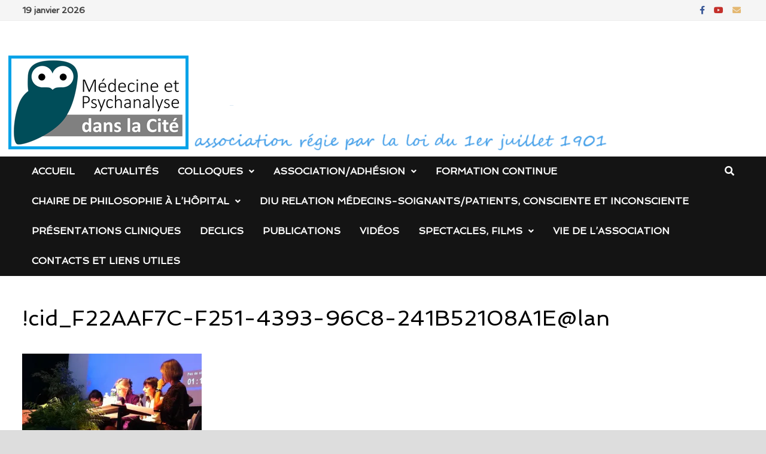

--- FILE ---
content_type: text/html; charset=UTF-8
request_url: https://www.medecine-psychanalyse-clermont-ferrand.fr/cid_f22aaf7c-f251-4393-96c8-241b52108a1elan/
body_size: 11828
content:
<!doctype html>
<html dir="ltr" lang="fr-FR">
<head>
	<meta charset="UTF-8">
	<meta name="viewport" content="width=device-width, initial-scale=1">
	<link rel="profile" href="https://gmpg.org/xfn/11">

	<title>!cid_F22AAF7C-F251-4393-96C8-241B52108A1E@lan | Association &quot;Médecine et Psychanalyse dans la Cité&quot;</title>

		<!-- All in One SEO 4.9.3 - aioseo.com -->
	<meta name="robots" content="max-image-preview:large" />
	<meta name="author" content="Médecine et Psychanalyse"/>
	<link rel="canonical" href="https://www.medecine-psychanalyse-clermont-ferrand.fr/cid_f22aaf7c-f251-4393-96c8-241b52108a1elan/" />
	<meta name="generator" content="All in One SEO (AIOSEO) 4.9.3" />
		<script type="application/ld+json" class="aioseo-schema">
			{"@context":"https:\/\/schema.org","@graph":[{"@type":"BreadcrumbList","@id":"https:\/\/www.medecine-psychanalyse-clermont-ferrand.fr\/cid_f22aaf7c-f251-4393-96c8-241b52108a1elan\/#breadcrumblist","itemListElement":[{"@type":"ListItem","@id":"https:\/\/www.medecine-psychanalyse-clermont-ferrand.fr#listItem","position":1,"name":"Home","item":"https:\/\/www.medecine-psychanalyse-clermont-ferrand.fr","nextItem":{"@type":"ListItem","@id":"https:\/\/www.medecine-psychanalyse-clermont-ferrand.fr\/cid_f22aaf7c-f251-4393-96c8-241b52108a1elan\/#listItem","name":"!cid_F22AAF7C-F251-4393-96C8-241B52108A1E@lan"}},{"@type":"ListItem","@id":"https:\/\/www.medecine-psychanalyse-clermont-ferrand.fr\/cid_f22aaf7c-f251-4393-96c8-241b52108a1elan\/#listItem","position":2,"name":"!cid_F22AAF7C-F251-4393-96C8-241B52108A1E@lan","previousItem":{"@type":"ListItem","@id":"https:\/\/www.medecine-psychanalyse-clermont-ferrand.fr#listItem","name":"Home"}}]},{"@type":"ItemPage","@id":"https:\/\/www.medecine-psychanalyse-clermont-ferrand.fr\/cid_f22aaf7c-f251-4393-96c8-241b52108a1elan\/#itempage","url":"https:\/\/www.medecine-psychanalyse-clermont-ferrand.fr\/cid_f22aaf7c-f251-4393-96c8-241b52108a1elan\/","name":"!cid_F22AAF7C-F251-4393-96C8-241B52108A1E@lan | Association \"M\u00e9decine et Psychanalyse dans la Cit\u00e9\"","inLanguage":"fr-FR","isPartOf":{"@id":"https:\/\/www.medecine-psychanalyse-clermont-ferrand.fr\/#website"},"breadcrumb":{"@id":"https:\/\/www.medecine-psychanalyse-clermont-ferrand.fr\/cid_f22aaf7c-f251-4393-96c8-241b52108a1elan\/#breadcrumblist"},"author":{"@id":"https:\/\/www.medecine-psychanalyse-clermont-ferrand.fr\/author\/medadmin\/#author"},"creator":{"@id":"https:\/\/www.medecine-psychanalyse-clermont-ferrand.fr\/author\/medadmin\/#author"},"datePublished":"2013-07-03T18:44:59+02:00","dateModified":"2013-07-03T18:44:59+02:00"},{"@type":"Organization","@id":"https:\/\/www.medecine-psychanalyse-clermont-ferrand.fr\/#organization","name":"Association \"M\u00e9decine et Psychanalyse dans la Cit\u00e9\"","description":"Association r\u00e9gie pas la loi du 1er Juillet 1901","url":"https:\/\/www.medecine-psychanalyse-clermont-ferrand.fr\/","logo":{"@type":"ImageObject","url":"https:\/\/i0.wp.com\/www.medecine-psychanalyse-clermont-ferrand.fr\/wp-content\/uploads\/2013\/06\/LogoMEP-340.png?fit=340%2C481&ssl=1","@id":"https:\/\/www.medecine-psychanalyse-clermont-ferrand.fr\/cid_f22aaf7c-f251-4393-96c8-241b52108a1elan\/#organizationLogo","width":340,"height":481,"caption":"Logo M\u00e9decine et Psychanalyse"},"image":{"@id":"https:\/\/www.medecine-psychanalyse-clermont-ferrand.fr\/cid_f22aaf7c-f251-4393-96c8-241b52108a1elan\/#organizationLogo"}},{"@type":"Person","@id":"https:\/\/www.medecine-psychanalyse-clermont-ferrand.fr\/author\/medadmin\/#author","url":"https:\/\/www.medecine-psychanalyse-clermont-ferrand.fr\/author\/medadmin\/","name":"M\u00e9decine et Psychanalyse","image":{"@type":"ImageObject","@id":"https:\/\/www.medecine-psychanalyse-clermont-ferrand.fr\/cid_f22aaf7c-f251-4393-96c8-241b52108a1elan\/#authorImage","url":"https:\/\/secure.gravatar.com\/avatar\/87597325d052e6b5c5bf5e59972091da6453964b5fd19c69e632164bca0045a4?s=96&d=mm&r=g","width":96,"height":96,"caption":"M\u00e9decine et Psychanalyse"}},{"@type":"WebSite","@id":"https:\/\/www.medecine-psychanalyse-clermont-ferrand.fr\/#website","url":"https:\/\/www.medecine-psychanalyse-clermont-ferrand.fr\/","name":"Association \"M\u00e9decine et Psychanalyse dans la Cit\u00e9\"","description":"Association r\u00e9gie pas la loi du 1er Juillet 1901","inLanguage":"fr-FR","publisher":{"@id":"https:\/\/www.medecine-psychanalyse-clermont-ferrand.fr\/#organization"}}]}
		</script>
		<!-- All in One SEO -->

<link rel='dns-prefetch' href='//secure.gravatar.com' />
<link rel='dns-prefetch' href='//stats.wp.com' />
<link rel='dns-prefetch' href='//fonts.googleapis.com' />
<link rel='dns-prefetch' href='//v0.wordpress.com' />
<link rel='preconnect' href='//i0.wp.com' />
<link rel='preconnect' href='//c0.wp.com' />
<link rel="alternate" type="application/rss+xml" title="Association &quot;Médecine et Psychanalyse dans la Cité&quot; &raquo; Flux" href="https://www.medecine-psychanalyse-clermont-ferrand.fr/feed/" />
<link rel="alternate" type="application/rss+xml" title="Association &quot;Médecine et Psychanalyse dans la Cité&quot; &raquo; Flux des commentaires" href="https://www.medecine-psychanalyse-clermont-ferrand.fr/comments/feed/" />
<link rel="alternate" type="application/rss+xml" title="Association &quot;Médecine et Psychanalyse dans la Cité&quot; &raquo; !cid_F22AAF7C-F251-4393-96C8-241B52108A1E@lan Flux des commentaires" href="https://www.medecine-psychanalyse-clermont-ferrand.fr/feed/?attachment_id=298" />
<link rel="alternate" title="oEmbed (JSON)" type="application/json+oembed" href="https://www.medecine-psychanalyse-clermont-ferrand.fr/wp-json/oembed/1.0/embed?url=https%3A%2F%2Fwww.medecine-psychanalyse-clermont-ferrand.fr%2Fcid_f22aaf7c-f251-4393-96c8-241b52108a1elan%2F" />
<link rel="alternate" title="oEmbed (XML)" type="text/xml+oembed" href="https://www.medecine-psychanalyse-clermont-ferrand.fr/wp-json/oembed/1.0/embed?url=https%3A%2F%2Fwww.medecine-psychanalyse-clermont-ferrand.fr%2Fcid_f22aaf7c-f251-4393-96c8-241b52108a1elan%2F&#038;format=xml" />
<style id='wp-img-auto-sizes-contain-inline-css' type='text/css'>
img:is([sizes=auto i],[sizes^="auto," i]){contain-intrinsic-size:3000px 1500px}
/*# sourceURL=wp-img-auto-sizes-contain-inline-css */
</style>
<style id='wp-emoji-styles-inline-css' type='text/css'>

	img.wp-smiley, img.emoji {
		display: inline !important;
		border: none !important;
		box-shadow: none !important;
		height: 1em !important;
		width: 1em !important;
		margin: 0 0.07em !important;
		vertical-align: -0.1em !important;
		background: none !important;
		padding: 0 !important;
	}
/*# sourceURL=wp-emoji-styles-inline-css */
</style>
<style id='wp-block-library-inline-css' type='text/css'>
:root{--wp-block-synced-color:#7a00df;--wp-block-synced-color--rgb:122,0,223;--wp-bound-block-color:var(--wp-block-synced-color);--wp-editor-canvas-background:#ddd;--wp-admin-theme-color:#007cba;--wp-admin-theme-color--rgb:0,124,186;--wp-admin-theme-color-darker-10:#006ba1;--wp-admin-theme-color-darker-10--rgb:0,107,160.5;--wp-admin-theme-color-darker-20:#005a87;--wp-admin-theme-color-darker-20--rgb:0,90,135;--wp-admin-border-width-focus:2px}@media (min-resolution:192dpi){:root{--wp-admin-border-width-focus:1.5px}}.wp-element-button{cursor:pointer}:root .has-very-light-gray-background-color{background-color:#eee}:root .has-very-dark-gray-background-color{background-color:#313131}:root .has-very-light-gray-color{color:#eee}:root .has-very-dark-gray-color{color:#313131}:root .has-vivid-green-cyan-to-vivid-cyan-blue-gradient-background{background:linear-gradient(135deg,#00d084,#0693e3)}:root .has-purple-crush-gradient-background{background:linear-gradient(135deg,#34e2e4,#4721fb 50%,#ab1dfe)}:root .has-hazy-dawn-gradient-background{background:linear-gradient(135deg,#faaca8,#dad0ec)}:root .has-subdued-olive-gradient-background{background:linear-gradient(135deg,#fafae1,#67a671)}:root .has-atomic-cream-gradient-background{background:linear-gradient(135deg,#fdd79a,#004a59)}:root .has-nightshade-gradient-background{background:linear-gradient(135deg,#330968,#31cdcf)}:root .has-midnight-gradient-background{background:linear-gradient(135deg,#020381,#2874fc)}:root{--wp--preset--font-size--normal:16px;--wp--preset--font-size--huge:42px}.has-regular-font-size{font-size:1em}.has-larger-font-size{font-size:2.625em}.has-normal-font-size{font-size:var(--wp--preset--font-size--normal)}.has-huge-font-size{font-size:var(--wp--preset--font-size--huge)}:root .has-text-align-center{text-align:center}:root .has-text-align-left{text-align:left}:root .has-text-align-right{text-align:right}.has-fit-text{white-space:nowrap!important}#end-resizable-editor-section{display:none}.aligncenter{clear:both}.items-justified-left{justify-content:flex-start}.items-justified-center{justify-content:center}.items-justified-right{justify-content:flex-end}.items-justified-space-between{justify-content:space-between}.screen-reader-text{word-wrap:normal!important;border:0;clip-path:inset(50%);height:1px;margin:-1px;overflow:hidden;padding:0;position:absolute;width:1px}.screen-reader-text:focus{background-color:#ddd;clip-path:none;color:#444;display:block;font-size:1em;height:auto;left:5px;line-height:normal;padding:15px 23px 14px;text-decoration:none;top:5px;width:auto;z-index:100000}html :where(.has-border-color){border-style:solid}html :where([style*=border-top-color]){border-top-style:solid}html :where([style*=border-right-color]){border-right-style:solid}html :where([style*=border-bottom-color]){border-bottom-style:solid}html :where([style*=border-left-color]){border-left-style:solid}html :where([style*=border-width]){border-style:solid}html :where([style*=border-top-width]){border-top-style:solid}html :where([style*=border-right-width]){border-right-style:solid}html :where([style*=border-bottom-width]){border-bottom-style:solid}html :where([style*=border-left-width]){border-left-style:solid}html :where(img[class*=wp-image-]){height:auto;max-width:100%}:where(figure){margin:0 0 1em}html :where(.is-position-sticky){--wp-admin--admin-bar--position-offset:var(--wp-admin--admin-bar--height,0px)}@media screen and (max-width:600px){html :where(.is-position-sticky){--wp-admin--admin-bar--position-offset:0px}}

/*# sourceURL=wp-block-library-inline-css */
</style><style id='global-styles-inline-css' type='text/css'>
:root{--wp--preset--aspect-ratio--square: 1;--wp--preset--aspect-ratio--4-3: 4/3;--wp--preset--aspect-ratio--3-4: 3/4;--wp--preset--aspect-ratio--3-2: 3/2;--wp--preset--aspect-ratio--2-3: 2/3;--wp--preset--aspect-ratio--16-9: 16/9;--wp--preset--aspect-ratio--9-16: 9/16;--wp--preset--color--black: #000000;--wp--preset--color--cyan-bluish-gray: #abb8c3;--wp--preset--color--white: #ffffff;--wp--preset--color--pale-pink: #f78da7;--wp--preset--color--vivid-red: #cf2e2e;--wp--preset--color--luminous-vivid-orange: #ff6900;--wp--preset--color--luminous-vivid-amber: #fcb900;--wp--preset--color--light-green-cyan: #7bdcb5;--wp--preset--color--vivid-green-cyan: #00d084;--wp--preset--color--pale-cyan-blue: #8ed1fc;--wp--preset--color--vivid-cyan-blue: #0693e3;--wp--preset--color--vivid-purple: #9b51e0;--wp--preset--gradient--vivid-cyan-blue-to-vivid-purple: linear-gradient(135deg,rgb(6,147,227) 0%,rgb(155,81,224) 100%);--wp--preset--gradient--light-green-cyan-to-vivid-green-cyan: linear-gradient(135deg,rgb(122,220,180) 0%,rgb(0,208,130) 100%);--wp--preset--gradient--luminous-vivid-amber-to-luminous-vivid-orange: linear-gradient(135deg,rgb(252,185,0) 0%,rgb(255,105,0) 100%);--wp--preset--gradient--luminous-vivid-orange-to-vivid-red: linear-gradient(135deg,rgb(255,105,0) 0%,rgb(207,46,46) 100%);--wp--preset--gradient--very-light-gray-to-cyan-bluish-gray: linear-gradient(135deg,rgb(238,238,238) 0%,rgb(169,184,195) 100%);--wp--preset--gradient--cool-to-warm-spectrum: linear-gradient(135deg,rgb(74,234,220) 0%,rgb(151,120,209) 20%,rgb(207,42,186) 40%,rgb(238,44,130) 60%,rgb(251,105,98) 80%,rgb(254,248,76) 100%);--wp--preset--gradient--blush-light-purple: linear-gradient(135deg,rgb(255,206,236) 0%,rgb(152,150,240) 100%);--wp--preset--gradient--blush-bordeaux: linear-gradient(135deg,rgb(254,205,165) 0%,rgb(254,45,45) 50%,rgb(107,0,62) 100%);--wp--preset--gradient--luminous-dusk: linear-gradient(135deg,rgb(255,203,112) 0%,rgb(199,81,192) 50%,rgb(65,88,208) 100%);--wp--preset--gradient--pale-ocean: linear-gradient(135deg,rgb(255,245,203) 0%,rgb(182,227,212) 50%,rgb(51,167,181) 100%);--wp--preset--gradient--electric-grass: linear-gradient(135deg,rgb(202,248,128) 0%,rgb(113,206,126) 100%);--wp--preset--gradient--midnight: linear-gradient(135deg,rgb(2,3,129) 0%,rgb(40,116,252) 100%);--wp--preset--font-size--small: 13px;--wp--preset--font-size--medium: 20px;--wp--preset--font-size--large: 36px;--wp--preset--font-size--x-large: 42px;--wp--preset--spacing--20: 0.44rem;--wp--preset--spacing--30: 0.67rem;--wp--preset--spacing--40: 1rem;--wp--preset--spacing--50: 1.5rem;--wp--preset--spacing--60: 2.25rem;--wp--preset--spacing--70: 3.38rem;--wp--preset--spacing--80: 5.06rem;--wp--preset--shadow--natural: 6px 6px 9px rgba(0, 0, 0, 0.2);--wp--preset--shadow--deep: 12px 12px 50px rgba(0, 0, 0, 0.4);--wp--preset--shadow--sharp: 6px 6px 0px rgba(0, 0, 0, 0.2);--wp--preset--shadow--outlined: 6px 6px 0px -3px rgb(255, 255, 255), 6px 6px rgb(0, 0, 0);--wp--preset--shadow--crisp: 6px 6px 0px rgb(0, 0, 0);}:where(.is-layout-flex){gap: 0.5em;}:where(.is-layout-grid){gap: 0.5em;}body .is-layout-flex{display: flex;}.is-layout-flex{flex-wrap: wrap;align-items: center;}.is-layout-flex > :is(*, div){margin: 0;}body .is-layout-grid{display: grid;}.is-layout-grid > :is(*, div){margin: 0;}:where(.wp-block-columns.is-layout-flex){gap: 2em;}:where(.wp-block-columns.is-layout-grid){gap: 2em;}:where(.wp-block-post-template.is-layout-flex){gap: 1.25em;}:where(.wp-block-post-template.is-layout-grid){gap: 1.25em;}.has-black-color{color: var(--wp--preset--color--black) !important;}.has-cyan-bluish-gray-color{color: var(--wp--preset--color--cyan-bluish-gray) !important;}.has-white-color{color: var(--wp--preset--color--white) !important;}.has-pale-pink-color{color: var(--wp--preset--color--pale-pink) !important;}.has-vivid-red-color{color: var(--wp--preset--color--vivid-red) !important;}.has-luminous-vivid-orange-color{color: var(--wp--preset--color--luminous-vivid-orange) !important;}.has-luminous-vivid-amber-color{color: var(--wp--preset--color--luminous-vivid-amber) !important;}.has-light-green-cyan-color{color: var(--wp--preset--color--light-green-cyan) !important;}.has-vivid-green-cyan-color{color: var(--wp--preset--color--vivid-green-cyan) !important;}.has-pale-cyan-blue-color{color: var(--wp--preset--color--pale-cyan-blue) !important;}.has-vivid-cyan-blue-color{color: var(--wp--preset--color--vivid-cyan-blue) !important;}.has-vivid-purple-color{color: var(--wp--preset--color--vivid-purple) !important;}.has-black-background-color{background-color: var(--wp--preset--color--black) !important;}.has-cyan-bluish-gray-background-color{background-color: var(--wp--preset--color--cyan-bluish-gray) !important;}.has-white-background-color{background-color: var(--wp--preset--color--white) !important;}.has-pale-pink-background-color{background-color: var(--wp--preset--color--pale-pink) !important;}.has-vivid-red-background-color{background-color: var(--wp--preset--color--vivid-red) !important;}.has-luminous-vivid-orange-background-color{background-color: var(--wp--preset--color--luminous-vivid-orange) !important;}.has-luminous-vivid-amber-background-color{background-color: var(--wp--preset--color--luminous-vivid-amber) !important;}.has-light-green-cyan-background-color{background-color: var(--wp--preset--color--light-green-cyan) !important;}.has-vivid-green-cyan-background-color{background-color: var(--wp--preset--color--vivid-green-cyan) !important;}.has-pale-cyan-blue-background-color{background-color: var(--wp--preset--color--pale-cyan-blue) !important;}.has-vivid-cyan-blue-background-color{background-color: var(--wp--preset--color--vivid-cyan-blue) !important;}.has-vivid-purple-background-color{background-color: var(--wp--preset--color--vivid-purple) !important;}.has-black-border-color{border-color: var(--wp--preset--color--black) !important;}.has-cyan-bluish-gray-border-color{border-color: var(--wp--preset--color--cyan-bluish-gray) !important;}.has-white-border-color{border-color: var(--wp--preset--color--white) !important;}.has-pale-pink-border-color{border-color: var(--wp--preset--color--pale-pink) !important;}.has-vivid-red-border-color{border-color: var(--wp--preset--color--vivid-red) !important;}.has-luminous-vivid-orange-border-color{border-color: var(--wp--preset--color--luminous-vivid-orange) !important;}.has-luminous-vivid-amber-border-color{border-color: var(--wp--preset--color--luminous-vivid-amber) !important;}.has-light-green-cyan-border-color{border-color: var(--wp--preset--color--light-green-cyan) !important;}.has-vivid-green-cyan-border-color{border-color: var(--wp--preset--color--vivid-green-cyan) !important;}.has-pale-cyan-blue-border-color{border-color: var(--wp--preset--color--pale-cyan-blue) !important;}.has-vivid-cyan-blue-border-color{border-color: var(--wp--preset--color--vivid-cyan-blue) !important;}.has-vivid-purple-border-color{border-color: var(--wp--preset--color--vivid-purple) !important;}.has-vivid-cyan-blue-to-vivid-purple-gradient-background{background: var(--wp--preset--gradient--vivid-cyan-blue-to-vivid-purple) !important;}.has-light-green-cyan-to-vivid-green-cyan-gradient-background{background: var(--wp--preset--gradient--light-green-cyan-to-vivid-green-cyan) !important;}.has-luminous-vivid-amber-to-luminous-vivid-orange-gradient-background{background: var(--wp--preset--gradient--luminous-vivid-amber-to-luminous-vivid-orange) !important;}.has-luminous-vivid-orange-to-vivid-red-gradient-background{background: var(--wp--preset--gradient--luminous-vivid-orange-to-vivid-red) !important;}.has-very-light-gray-to-cyan-bluish-gray-gradient-background{background: var(--wp--preset--gradient--very-light-gray-to-cyan-bluish-gray) !important;}.has-cool-to-warm-spectrum-gradient-background{background: var(--wp--preset--gradient--cool-to-warm-spectrum) !important;}.has-blush-light-purple-gradient-background{background: var(--wp--preset--gradient--blush-light-purple) !important;}.has-blush-bordeaux-gradient-background{background: var(--wp--preset--gradient--blush-bordeaux) !important;}.has-luminous-dusk-gradient-background{background: var(--wp--preset--gradient--luminous-dusk) !important;}.has-pale-ocean-gradient-background{background: var(--wp--preset--gradient--pale-ocean) !important;}.has-electric-grass-gradient-background{background: var(--wp--preset--gradient--electric-grass) !important;}.has-midnight-gradient-background{background: var(--wp--preset--gradient--midnight) !important;}.has-small-font-size{font-size: var(--wp--preset--font-size--small) !important;}.has-medium-font-size{font-size: var(--wp--preset--font-size--medium) !important;}.has-large-font-size{font-size: var(--wp--preset--font-size--large) !important;}.has-x-large-font-size{font-size: var(--wp--preset--font-size--x-large) !important;}
/*# sourceURL=global-styles-inline-css */
</style>

<style id='classic-theme-styles-inline-css' type='text/css'>
.wp-block-button__link{background-color:#32373c;border-radius:9999px;box-shadow:none;color:#fff;font-size:1.125em;padding:calc(.667em + 2px) calc(1.333em + 2px);text-decoration:none}.wp-block-file__button{background:#32373c;color:#fff}.wp-block-accordion-heading{margin:0}.wp-block-accordion-heading__toggle{background-color:inherit!important;color:inherit!important}.wp-block-accordion-heading__toggle:not(:focus-visible){outline:none}.wp-block-accordion-heading__toggle:focus,.wp-block-accordion-heading__toggle:hover{background-color:inherit!important;border:none;box-shadow:none;color:inherit;padding:var(--wp--preset--spacing--20,1em) 0;text-decoration:none}.wp-block-accordion-heading__toggle:focus-visible{outline:auto;outline-offset:0}
/*# sourceURL=https://www.medecine-psychanalyse-clermont-ferrand.fr/wp-content/plugins/gutenberg/build/styles/block-library/classic.css */
</style>
<link rel='stylesheet' id='envo-extra-css' href='https://www.medecine-psychanalyse-clermont-ferrand.fr/wp-content/plugins/envo-extra/css/style.css?ver=1.9.1' type='text/css' media='all' />
<link rel='stylesheet' id='font-awesome-css' href='https://www.medecine-psychanalyse-clermont-ferrand.fr/wp-content/themes/bam/assets/fonts/css/all.min.css?ver=5.15.4' type='text/css' media='all' />
<link rel='stylesheet' id='bam-style-css' href='https://www.medecine-psychanalyse-clermont-ferrand.fr/wp-content/themes/bam/style.css?ver=1.3.3' type='text/css' media='all' />
<link rel='stylesheet' id='bam-google-fonts-css' href='https://fonts.googleapis.com/css?family=Spinnaker%3A100%2C200%2C300%2C400%2C500%2C600%2C700%2C800%2C900%2C100i%2C200i%2C300i%2C400i%2C500i%2C600i%2C700i%2C800i%2C900i|Roboto+Condensed%3A100%2C200%2C300%2C400%2C500%2C600%2C700%2C800%2C900%2C100i%2C200i%2C300i%2C400i%2C500i%2C600i%2C700i%2C800i%2C900i%26subset%3Dlatin' type='text/css' media='all' />
<script type="text/javascript" src="https://c0.wp.com/c/6.9/wp-includes/js/jquery/jquery.min.js" id="jquery-core-js"></script>
<script type="text/javascript" src="https://c0.wp.com/c/6.9/wp-includes/js/jquery/jquery-migrate.min.js" id="jquery-migrate-js"></script>
<link rel="https://api.w.org/" href="https://www.medecine-psychanalyse-clermont-ferrand.fr/wp-json/" /><link rel="alternate" title="JSON" type="application/json" href="https://www.medecine-psychanalyse-clermont-ferrand.fr/wp-json/wp/v2/media/298" /><link rel="EditURI" type="application/rsd+xml" title="RSD" href="https://www.medecine-psychanalyse-clermont-ferrand.fr/xmlrpc.php?rsd" />
<meta name="generator" content="WordPress 6.9" />
<link rel='shortlink' href='https://www.medecine-psychanalyse-clermont-ferrand.fr/?p=298' />
	<style>img#wpstats{display:none}</style>
		<link rel="pingback" href="https://www.medecine-psychanalyse-clermont-ferrand.fr/xmlrpc.php">		<style type="text/css">
					.site-title,
			.site-description {
				position: absolute;
				clip: rect(1px, 1px, 1px, 1px);
				display: none;
			}
				</style>
		<link rel="icon" href="https://i0.wp.com/www.medecine-psychanalyse-clermont-ferrand.fr/wp-content/uploads/2023/09/chouette-seule-couleur.png?fit=32%2C32&#038;ssl=1" sizes="32x32" />
<link rel="icon" href="https://i0.wp.com/www.medecine-psychanalyse-clermont-ferrand.fr/wp-content/uploads/2023/09/chouette-seule-couleur.png?fit=192%2C192&#038;ssl=1" sizes="192x192" />
<link rel="apple-touch-icon" href="https://i0.wp.com/www.medecine-psychanalyse-clermont-ferrand.fr/wp-content/uploads/2023/09/chouette-seule-couleur.png?fit=180%2C180&#038;ssl=1" />
<meta name="msapplication-TileImage" content="https://i0.wp.com/www.medecine-psychanalyse-clermont-ferrand.fr/wp-content/uploads/2023/09/chouette-seule-couleur.png?fit=192%2C192&#038;ssl=1" />
<style id="kirki-inline-styles"></style>
		<style type="text/css" id="theme-custom-css">
			/* Color CSS */
                
                    blockquote {
                        border-left: 4px solid #0066ed;
                    }

                    button,
                    input[type="button"],
                    input[type="reset"],
                    input[type="submit"] {
                        background: #0066ed;
                    }

                    .wp-block-search .wp-block-search__button {
                        background: #0066ed;
                    }

                    .bam-readmore {
                        background: #0066ed;
                    }

                    .site-title a, .site-description {
                        color: #0066ed;
                    }

                    .site-header.default-style .main-navigation ul li a:hover {
                        color: #0066ed;
                    }

                    .site-header.default-style .main-navigation ul ul li a:hover {
                        background: #0066ed;
                    }

                    .site-header.default-style .main-navigation .current_page_item > a,
                    .site-header.default-style .main-navigation .current-menu-item > a,
                    .site-header.default-style .main-navigation .current_page_ancestor > a,
                    .site-header.default-style .main-navigation .current-menu-ancestor > a {
                        color: #0066ed;
                    }

                    .site-header.horizontal-style .main-navigation ul li a:hover {
                        color: #0066ed;
                    }

                    .site-header.horizontal-style .main-navigation ul ul li a:hover {
                        background: #0066ed;
                    }

                    .site-header.horizontal-style .main-navigation .current_page_item > a,
                    .site-header.horizontal-style .main-navigation .current-menu-item > a,
                    .site-header.horizontal-style .main-navigation .current_page_ancestor > a,
                    .site-header.horizontal-style .main-navigation .current-menu-ancestor > a {
                        color: #0066ed;
                    }

                    .posts-navigation .nav-previous a:hover,
                    .posts-navigation .nav-next a:hover {
                        color: #0066ed;
                    }

                    .post-navigation .nav-previous .post-title:hover,
                    .post-navigation .nav-next .post-title:hover {
                        color: #0066ed;
                    }

                    .pagination .page-numbers.current {
                        background: #0066ed;
                        border: 1px solid #0066ed;
                        color: #ffffff;
                    }
                      
                    .pagination a.page-numbers:hover {
                        background: #0066ed;
                        border: 1px solid #0066ed;
                    }

                    .widget a:hover,
                    .widget ul li a:hover {
                        color: #0066ed;
                    }

                    li.bm-tab.th-ui-state-active a {
                        border-bottom: 1px solid #0066ed;
                    }

                    .footer-widget-area .widget a:hover {
                        color: #0066ed;
                    }

                    .bms-title a:hover {
                        color: #0066ed;
                    }

                    .bam-entry .entry-title a:hover {
                        color: #0066ed;
                    }

                    .related-post-meta a:hover,
                    .entry-meta a:hover {
                        color: #0066ed;
                    }

                    .related-post-meta .byline a:hover,
                    .entry-meta .byline a:hover {
                        color: #0066ed;
                    }

                    .cat-links a {
                        color: #0066ed;
                    }

                    .tags-links a:hover {
                        background: #0066ed;
                    }

                    .related-post-title a:hover {
                        color: #0066ed;
                    }

                    .author-posts-link:hover {
                        color: #0066ed;
                    }

                    .comment-author a {
                        color: #0066ed;
                    }

                    .comment-metadata a:hover,
                    .comment-metadata a:focus,
                    .pingback .comment-edit-link:hover,
                    .pingback .comment-edit-link:focus {
                        color: #0066ed;
                    }

                    .comment-reply-link:hover,
                    .comment-reply-link:focus {
                        background: #0066ed;
                    }

                    .comment-notes a:hover,
                    .comment-awaiting-moderation a:hover,
                    .logged-in-as a:hover,
                    .form-allowed-tags a:hover {
                        color: #0066ed;
                    }

                    .required {
                        color: #0066ed;
                    }

                    .comment-reply-title small a:before {
                        color: #0066ed;
                    }

                    .wp-block-quote {
                        border-left: 4px solid #0066ed;
                    }

                    .wp-block-quote[style*="text-align:right"], .wp-block-quote[style*="text-align: right"] {
                        border-right: 4px solid #0066ed;
                    }

                    .site-info a:hover {
                        color: #0066ed;
                    }

                    #bam-tags a, .widget_tag_cloud .tagcloud a {
                        background: #0066ed;
                    }

                
                    .page-content a:hover,
                    .entry-content a:hover {
                        color: #00aeef;
                    }
                
                    button,
                    input[type="button"],
                    input[type="reset"],
                    input[type="submit"],
                    .wp-block-search .wp-block-search__button,
                    .bam-readmore {
                        color: #dddddd;
                    }
                
                    button:hover,
                    input[type="button"]:hover,
                    input[type="reset"]:hover,
                    input[type="submit"]:hover,
                    .wp-block-search .wp-block-search__button:hover,
                    .bam-readmore:hover {
                        background: #000000;
                    }
                
                    body.boxed-layout.custom-background,
                    body.boxed-layout {
                        background-color: #dddddd;
                    }
                
                    body.boxed-layout.custom-background.separate-containers,
                    body.boxed-layout.separate-containers {
                        background-color: #dddddd;
                    }
                
                    body.wide-layout.custom-background.separate-containers,
                    body.wide-layout.separate-containers {
                        background-color: #eeeeee;
                    }
                /* Top Bar CSS */
                        .bam-topbar-social.colored .bam-social-link i:hover {
                            color: #2135d1;
                        }
                    /* Typography CSS */body, button, input, select, optgroup, textarea{font-family:Spinnaker;}h1{font-family:Spinnaker;line-height:1.2;color:#2264d6;}h2{font-family:Spinnaker;font-size:28px;line-height:1.2;}h3{font-family:Spinnaker;font-size:24px;line-height:1.2;}h4{font-family:Spinnaker;font-size:22px;line-height:1.2;}		</style>

	</head>

<body class="attachment wp-singular attachment-template-default single single-attachment postid-298 attachmentid-298 attachment-jpeg wp-embed-responsive wp-theme-bam header-busnav  no-sidebar boxed-layout right-sidebar one-container">



<div id="page" class="site">
	<a class="skip-link screen-reader-text" href="#content">Passer au contenu</a>

	
<div id="topbar" class="bam-topbar clearfix">

    <div class="container">

                    <span class="bam-date">19 janvier 2026</span>
        
        
        
<div class="bam-topbar-social colored">

    
        
                    <span class="bam-social-icon">
                                    <a href="https://www.facebook.com/medecineetpsychanalysedanslacite/#" class="bam-social-link facebook" target="_blank" title="Facebook">
                        <i class="fab fa-facebook-f"></i>
                    </a>
                            </span>
                
    
        
                    <span class="bam-social-icon">
                                    <a href="https://www.youtube.com/channel/UCIypb-RFEZ7PZn8GbE7eNjQ" class="bam-social-link youtube" target="_blank" title="YouTube">
                        <i class="fab fa-youtube"></i>
                    </a>
                            </span>
                
    
        
                
    
        
                
    
        
                
    
        
                
    
        
                
    
        
                
    
        
                
    
        
                
    
        
                
    
        
                
    
        
                
    
        
                
    
        
                
    
        
                
    
        
                
    
        
                
    
        
                
    
        
                
    
        
                
    
        
                
    
        
                    <span class="bam-social-icon">
                                    <a href="mailto:medecineetpsychanalyse@gmail.com" class="bam-social-link email" target="_self" title="E-mail">
                        <i class="fas fa-envelope"></i>
                    </a>
                            </span>
                
    
</div><!-- .bam-social-media -->
    </div>

</div>
	


<header id="masthead" class="site-header default-style">

    
    

<div id="site-header-inner" class="clearfix container left-logo">

    <div class="site-branding">
    <div class="site-branding-inner">

        
        <div class="site-branding-text">
                            <p class="site-title"><a href="https://www.medecine-psychanalyse-clermont-ferrand.fr/" rel="home">Association &quot;Médecine et Psychanalyse dans la Cité&quot;</a></p>
                                <p class="site-description">Association régie pas la loi du 1er Juillet 1901</p>
                    </div><!-- .site-branding-text -->

    </div><!-- .site-branding-inner -->
</div><!-- .site-branding -->
        
</div><!-- #site-header-inner -->

<div class="th-header-image clearfix"><img src="https://www.medecine-psychanalyse-clermont-ferrand.fr/wp-content/uploads/2024/09/cropped-LogoAssoc6.png" height="171" width="1213" alt="" /></div>

<nav id="site-navigation" class="main-navigation">

    <div id="site-navigation-inner" class="container align-left show-search">
        
        <div class="menu-top-container"><ul id="primary-menu" class="menu"><li id="menu-item-149" class="menu-item menu-item-type-post_type menu-item-object-page menu-item-home menu-item-149"><a href="https://www.medecine-psychanalyse-clermont-ferrand.fr/">Accueil</a></li>
<li id="menu-item-175" class="menu-item menu-item-type-post_type menu-item-object-page current_page_parent menu-item-175"><a href="https://www.medecine-psychanalyse-clermont-ferrand.fr/actualites-recentes-medecine-psychanalyse/">Actualités</a></li>
<li id="menu-item-171" class="menu-item menu-item-type-post_type menu-item-object-page menu-item-has-children menu-item-171"><a href="https://www.medecine-psychanalyse-clermont-ferrand.fr/programme-colloque-medecine-psychanalyse-clermont-ferrand/">Colloques</a>
<ul class="sub-menu">
	<li id="menu-item-153" class="menu-item menu-item-type-post_type menu-item-object-page menu-item-153"><a href="https://www.medecine-psychanalyse-clermont-ferrand.fr/programme-colloque-medecine-psychanalyse-clermont-ferrand/">14è Colloque « Médecine et Psychanalyse dans la Cité »</a></li>
	<li id="menu-item-495" class="menu-item menu-item-type-post_type menu-item-object-page menu-item-495"><a href="https://www.medecine-psychanalyse-clermont-ferrand.fr/comite-scientifique/">Bibliographie et Comité scientifique du colloque</a></li>
	<li id="menu-item-152" class="menu-item menu-item-type-post_type menu-item-object-page menu-item-152"><a href="https://www.medecine-psychanalyse-clermont-ferrand.fr/inscriptions-colloque-medecine-psychanalyse/">Inscriptions</a></li>
	<li id="menu-item-157" class="menu-item menu-item-type-post_type menu-item-object-page menu-item-157"><a href="https://www.medecine-psychanalyse-clermont-ferrand.fr/affiche-prochain-colloque-medecine-psychanalyse/">Affiche</a></li>
	<li id="menu-item-151" class="menu-item menu-item-type-post_type menu-item-object-page menu-item-151"><a href="https://www.medecine-psychanalyse-clermont-ferrand.fr/informations-clermont-ferrand-colloques-medecine-psychanalyse/">Informations pratiques</a></li>
	<li id="menu-item-178" class="menu-item menu-item-type-post_type menu-item-object-page menu-item-178"><a href="https://www.medecine-psychanalyse-clermont-ferrand.fr/historique-colloques-medecine-psychanalyse/">Historique</a></li>
	<li id="menu-item-498" class="menu-item menu-item-type-post_type menu-item-object-page menu-item-498"><a href="https://www.medecine-psychanalyse-clermont-ferrand.fr/actes-des-colloques-precedents/">Actes des colloques précédents</a></li>
</ul>
</li>
<li id="menu-item-509" class="menu-item menu-item-type-post_type menu-item-object-page menu-item-has-children menu-item-509"><a href="https://www.medecine-psychanalyse-clermont-ferrand.fr/presentation/">Association/Adhésion</a>
<ul class="sub-menu">
	<li id="menu-item-510" class="menu-item menu-item-type-post_type menu-item-object-page menu-item-510"><a href="https://www.medecine-psychanalyse-clermont-ferrand.fr/presentation/">Présentation</a></li>
	<li id="menu-item-179" class="menu-item menu-item-type-post_type menu-item-object-page menu-item-179"><a href="https://www.medecine-psychanalyse-clermont-ferrand.fr/equipe/">L&rsquo;équipe</a></li>
	<li id="menu-item-545" class="menu-item menu-item-type-post_type menu-item-object-page menu-item-545"><a href="https://www.medecine-psychanalyse-clermont-ferrand.fr/adhesion/">Adhésion</a></li>
	<li id="menu-item-544" class="menu-item menu-item-type-post_type menu-item-object-page menu-item-544"><a href="https://www.medecine-psychanalyse-clermont-ferrand.fr/statuts/">Statuts</a></li>
	<li id="menu-item-543" class="menu-item menu-item-type-post_type menu-item-object-page menu-item-543"><a href="https://www.medecine-psychanalyse-clermont-ferrand.fr/acte-fondateur/">Acte fondateur</a></li>
</ul>
</li>
<li id="menu-item-3044" class="menu-item menu-item-type-post_type menu-item-object-page menu-item-3044"><a href="https://www.medecine-psychanalyse-clermont-ferrand.fr/formation-continue/">Formation continue</a></li>
<li id="menu-item-1806" class="menu-item menu-item-type-post_type menu-item-object-page menu-item-has-children menu-item-1806"><a href="https://www.medecine-psychanalyse-clermont-ferrand.fr/rencontres-psychanalytiques-clermont/">Chaire de Philosophie à l’Hôpital</a>
<ul class="sub-menu">
	<li id="menu-item-1815" class="menu-item menu-item-type-post_type menu-item-object-page menu-item-1815"><a href="https://www.medecine-psychanalyse-clermont-ferrand.fr/rencontres-psychanalytiques-clermont/presentation/">Présentation</a></li>
	<li id="menu-item-1814" class="menu-item menu-item-type-post_type menu-item-object-page menu-item-1814"><a href="https://www.medecine-psychanalyse-clermont-ferrand.fr/rencontres-psychanalytiques-clermont/textes/">Textes</a></li>
	<li id="menu-item-1813" class="menu-item menu-item-type-post_type menu-item-object-page menu-item-1813"><a href="https://www.medecine-psychanalyse-clermont-ferrand.fr/rencontres-psychanalytiques-clermont/reunions-et-actualites/">Réunions et actualités</a></li>
</ul>
</li>
<li id="menu-item-518" class="menu-item menu-item-type-post_type menu-item-object-page menu-item-518"><a href="https://www.medecine-psychanalyse-clermont-ferrand.fr/presentations-cliniques/">DIU Relation médecins-soignants/patients, consciente et inconsciente</a></li>
<li id="menu-item-1274" class="menu-item menu-item-type-post_type menu-item-object-page menu-item-1274"><a href="https://www.medecine-psychanalyse-clermont-ferrand.fr/presentations-cliniques-3/">Présentations cliniques</a></li>
<li id="menu-item-1805" class="menu-item menu-item-type-post_type menu-item-object-page menu-item-1805"><a href="https://www.medecine-psychanalyse-clermont-ferrand.fr/declics/">DECLICS</a></li>
<li id="menu-item-180" class="menu-item menu-item-type-post_type menu-item-object-page menu-item-180"><a href="https://www.medecine-psychanalyse-clermont-ferrand.fr/publications-medecine-psychanalyse/">Publications</a></li>
<li id="menu-item-534" class="menu-item menu-item-type-post_type menu-item-object-page menu-item-534"><a href="https://www.medecine-psychanalyse-clermont-ferrand.fr/videos/">Vidéos</a></li>
<li id="menu-item-535" class="menu-item menu-item-type-post_type menu-item-object-page menu-item-has-children menu-item-535"><a href="https://www.medecine-psychanalyse-clermont-ferrand.fr/videos/">Spectacles, films</a>
<ul class="sub-menu">
	<li id="menu-item-533" class="menu-item menu-item-type-post_type menu-item-object-page menu-item-533"><a href="https://www.medecine-psychanalyse-clermont-ferrand.fr/spectacles/">Spectacles</a></li>
	<li id="menu-item-532" class="menu-item menu-item-type-post_type menu-item-object-page menu-item-532"><a href="https://www.medecine-psychanalyse-clermont-ferrand.fr/cinema/">Films</a></li>
</ul>
</li>
<li id="menu-item-531" class="menu-item menu-item-type-post_type menu-item-object-page menu-item-531"><a href="https://www.medecine-psychanalyse-clermont-ferrand.fr/vie-de-lassociation/">Vie de l’association</a></li>
<li id="menu-item-176" class="menu-item menu-item-type-post_type menu-item-object-page menu-item-176"><a href="https://www.medecine-psychanalyse-clermont-ferrand.fr/contacts-association-medecine-psychanalyse/">Contacts et liens utiles</a></li>
</ul></div><div class="bam-search-button-icon">
    <i class="fas fa-search" aria-hidden="true"></i>
</div>
<div class="bam-search-box-container">
    <div class="bam-search-box">
        <form role="search" method="get" class="search-form" action="https://www.medecine-psychanalyse-clermont-ferrand.fr/">
				<label>
					<span class="screen-reader-text">Rechercher :</span>
					<input type="search" class="search-field" placeholder="Rechercher…" value="" name="s" />
				</label>
				<input type="submit" class="search-submit" value="Rechercher" />
			</form>    </div><!-- th-search-box -->
</div><!-- .th-search-box-container -->

        <button class="menu-toggle" aria-controls="primary-menu" aria-expanded="false" data-toggle-target=".mobile-navigation"><i class="fas fa-bars"></i>Menu</button>
        
    </div><!-- .container -->
    
</nav><!-- #site-navigation -->
<div class="mobile-dropdown">
    <nav class="mobile-navigation">
        <div class="menu-top-container"><ul id="primary-menu-mobile" class="menu"><li class="menu-item menu-item-type-post_type menu-item-object-page menu-item-home menu-item-149"><a href="https://www.medecine-psychanalyse-clermont-ferrand.fr/">Accueil</a></li>
<li class="menu-item menu-item-type-post_type menu-item-object-page current_page_parent menu-item-175"><a href="https://www.medecine-psychanalyse-clermont-ferrand.fr/actualites-recentes-medecine-psychanalyse/">Actualités</a></li>
<li class="menu-item menu-item-type-post_type menu-item-object-page menu-item-has-children menu-item-171"><a href="https://www.medecine-psychanalyse-clermont-ferrand.fr/programme-colloque-medecine-psychanalyse-clermont-ferrand/">Colloques</a><button class="dropdown-toggle" data-toggle-target=".mobile-navigation .menu-item-171 > .sub-menu" aria-expanded="false"><span class="screen-reader-text">Show sub menu</span></button>
<ul class="sub-menu">
	<li class="menu-item menu-item-type-post_type menu-item-object-page menu-item-153"><a href="https://www.medecine-psychanalyse-clermont-ferrand.fr/programme-colloque-medecine-psychanalyse-clermont-ferrand/">14è Colloque « Médecine et Psychanalyse dans la Cité »</a></li>
	<li class="menu-item menu-item-type-post_type menu-item-object-page menu-item-495"><a href="https://www.medecine-psychanalyse-clermont-ferrand.fr/comite-scientifique/">Bibliographie et Comité scientifique du colloque</a></li>
	<li class="menu-item menu-item-type-post_type menu-item-object-page menu-item-152"><a href="https://www.medecine-psychanalyse-clermont-ferrand.fr/inscriptions-colloque-medecine-psychanalyse/">Inscriptions</a></li>
	<li class="menu-item menu-item-type-post_type menu-item-object-page menu-item-157"><a href="https://www.medecine-psychanalyse-clermont-ferrand.fr/affiche-prochain-colloque-medecine-psychanalyse/">Affiche</a></li>
	<li class="menu-item menu-item-type-post_type menu-item-object-page menu-item-151"><a href="https://www.medecine-psychanalyse-clermont-ferrand.fr/informations-clermont-ferrand-colloques-medecine-psychanalyse/">Informations pratiques</a></li>
	<li class="menu-item menu-item-type-post_type menu-item-object-page menu-item-178"><a href="https://www.medecine-psychanalyse-clermont-ferrand.fr/historique-colloques-medecine-psychanalyse/">Historique</a></li>
	<li class="menu-item menu-item-type-post_type menu-item-object-page menu-item-498"><a href="https://www.medecine-psychanalyse-clermont-ferrand.fr/actes-des-colloques-precedents/">Actes des colloques précédents</a></li>
</ul>
</li>
<li class="menu-item menu-item-type-post_type menu-item-object-page menu-item-has-children menu-item-509"><a href="https://www.medecine-psychanalyse-clermont-ferrand.fr/presentation/">Association/Adhésion</a><button class="dropdown-toggle" data-toggle-target=".mobile-navigation .menu-item-509 > .sub-menu" aria-expanded="false"><span class="screen-reader-text">Show sub menu</span></button>
<ul class="sub-menu">
	<li class="menu-item menu-item-type-post_type menu-item-object-page menu-item-510"><a href="https://www.medecine-psychanalyse-clermont-ferrand.fr/presentation/">Présentation</a></li>
	<li class="menu-item menu-item-type-post_type menu-item-object-page menu-item-179"><a href="https://www.medecine-psychanalyse-clermont-ferrand.fr/equipe/">L&rsquo;équipe</a></li>
	<li class="menu-item menu-item-type-post_type menu-item-object-page menu-item-545"><a href="https://www.medecine-psychanalyse-clermont-ferrand.fr/adhesion/">Adhésion</a></li>
	<li class="menu-item menu-item-type-post_type menu-item-object-page menu-item-544"><a href="https://www.medecine-psychanalyse-clermont-ferrand.fr/statuts/">Statuts</a></li>
	<li class="menu-item menu-item-type-post_type menu-item-object-page menu-item-543"><a href="https://www.medecine-psychanalyse-clermont-ferrand.fr/acte-fondateur/">Acte fondateur</a></li>
</ul>
</li>
<li class="menu-item menu-item-type-post_type menu-item-object-page menu-item-3044"><a href="https://www.medecine-psychanalyse-clermont-ferrand.fr/formation-continue/">Formation continue</a></li>
<li class="menu-item menu-item-type-post_type menu-item-object-page menu-item-has-children menu-item-1806"><a href="https://www.medecine-psychanalyse-clermont-ferrand.fr/rencontres-psychanalytiques-clermont/">Chaire de Philosophie à l’Hôpital</a><button class="dropdown-toggle" data-toggle-target=".mobile-navigation .menu-item-1806 > .sub-menu" aria-expanded="false"><span class="screen-reader-text">Show sub menu</span></button>
<ul class="sub-menu">
	<li class="menu-item menu-item-type-post_type menu-item-object-page menu-item-1815"><a href="https://www.medecine-psychanalyse-clermont-ferrand.fr/rencontres-psychanalytiques-clermont/presentation/">Présentation</a></li>
	<li class="menu-item menu-item-type-post_type menu-item-object-page menu-item-1814"><a href="https://www.medecine-psychanalyse-clermont-ferrand.fr/rencontres-psychanalytiques-clermont/textes/">Textes</a></li>
	<li class="menu-item menu-item-type-post_type menu-item-object-page menu-item-1813"><a href="https://www.medecine-psychanalyse-clermont-ferrand.fr/rencontres-psychanalytiques-clermont/reunions-et-actualites/">Réunions et actualités</a></li>
</ul>
</li>
<li class="menu-item menu-item-type-post_type menu-item-object-page menu-item-518"><a href="https://www.medecine-psychanalyse-clermont-ferrand.fr/presentations-cliniques/">DIU Relation médecins-soignants/patients, consciente et inconsciente</a></li>
<li class="menu-item menu-item-type-post_type menu-item-object-page menu-item-1274"><a href="https://www.medecine-psychanalyse-clermont-ferrand.fr/presentations-cliniques-3/">Présentations cliniques</a></li>
<li class="menu-item menu-item-type-post_type menu-item-object-page menu-item-1805"><a href="https://www.medecine-psychanalyse-clermont-ferrand.fr/declics/">DECLICS</a></li>
<li class="menu-item menu-item-type-post_type menu-item-object-page menu-item-180"><a href="https://www.medecine-psychanalyse-clermont-ferrand.fr/publications-medecine-psychanalyse/">Publications</a></li>
<li class="menu-item menu-item-type-post_type menu-item-object-page menu-item-534"><a href="https://www.medecine-psychanalyse-clermont-ferrand.fr/videos/">Vidéos</a></li>
<li class="menu-item menu-item-type-post_type menu-item-object-page menu-item-has-children menu-item-535"><a href="https://www.medecine-psychanalyse-clermont-ferrand.fr/videos/">Spectacles, films</a><button class="dropdown-toggle" data-toggle-target=".mobile-navigation .menu-item-535 > .sub-menu" aria-expanded="false"><span class="screen-reader-text">Show sub menu</span></button>
<ul class="sub-menu">
	<li class="menu-item menu-item-type-post_type menu-item-object-page menu-item-533"><a href="https://www.medecine-psychanalyse-clermont-ferrand.fr/spectacles/">Spectacles</a></li>
	<li class="menu-item menu-item-type-post_type menu-item-object-page menu-item-532"><a href="https://www.medecine-psychanalyse-clermont-ferrand.fr/cinema/">Films</a></li>
</ul>
</li>
<li class="menu-item menu-item-type-post_type menu-item-object-page menu-item-531"><a href="https://www.medecine-psychanalyse-clermont-ferrand.fr/vie-de-lassociation/">Vie de l’association</a></li>
<li class="menu-item menu-item-type-post_type menu-item-object-page menu-item-176"><a href="https://www.medecine-psychanalyse-clermont-ferrand.fr/contacts-association-medecine-psychanalyse/">Contacts et liens utiles</a></li>
</ul></div>    </nav>
</div>

    
    			<div class="bam-header-bg"></div>
         
</header><!-- #masthead -->


	
	<div id="content" class="site-content">
		<div class="container">

	
	<div id="primary" class="content-area">

		
		<main id="main" class="site-main">

			
			
<article id="post-298" class="bam-single-post post-298 attachment type-attachment status-inherit hentry">

	
	<div class="category-list">
			</div><!-- .category-list -->

	<header class="entry-header">
		<h1 class="entry-title">!cid_F22AAF7C-F251-4393-96C8-241B52108A1E@lan</h1>	</header><!-- .entry-header -->

	
	
	
	<div class="entry-content">
		<p class="attachment"><a href="https://i0.wp.com/www.medecine-psychanalyse-clermont-ferrand.fr/wp-content/uploads/2013/07/cid_F22AAF7C-F251-4393-96C8-241B52108A1E%40lan.jpg?ssl=1"><img fetchpriority="high" decoding="async" width="300" height="224" src="https://i0.wp.com/www.medecine-psychanalyse-clermont-ferrand.fr/wp-content/uploads/2013/07/cid_F22AAF7C-F251-4393-96C8-241B52108A1E%40lan.jpg?fit=300%2C224&amp;ssl=1" class="attachment-medium size-medium" alt="" data-attachment-id="298" data-permalink="https://www.medecine-psychanalyse-clermont-ferrand.fr/cid_f22aaf7c-f251-4393-96c8-241b52108a1elan/" data-orig-file="https://i0.wp.com/www.medecine-psychanalyse-clermont-ferrand.fr/wp-content/uploads/2013/07/cid_F22AAF7C-F251-4393-96C8-241B52108A1E%40lan.jpg?fit=1280%2C956&amp;ssl=1" data-orig-size="1280,956" data-comments-opened="0" data-image-meta="{&quot;aperture&quot;:&quot;0&quot;,&quot;credit&quot;:&quot;&quot;,&quot;camera&quot;:&quot;&quot;,&quot;caption&quot;:&quot;&quot;,&quot;created_timestamp&quot;:&quot;0&quot;,&quot;copyright&quot;:&quot;&quot;,&quot;focal_length&quot;:&quot;0&quot;,&quot;iso&quot;:&quot;0&quot;,&quot;shutter_speed&quot;:&quot;0&quot;,&quot;title&quot;:&quot;&quot;}" data-image-title="!cid_F22AAF7C-F251-4393-96C8-241B52108A1E@lan" data-image-description="" data-image-caption="" data-medium-file="https://i0.wp.com/www.medecine-psychanalyse-clermont-ferrand.fr/wp-content/uploads/2013/07/cid_F22AAF7C-F251-4393-96C8-241B52108A1E%40lan.jpg?fit=300%2C224&amp;ssl=1" data-large-file="https://i0.wp.com/www.medecine-psychanalyse-clermont-ferrand.fr/wp-content/uploads/2013/07/cid_F22AAF7C-F251-4393-96C8-241B52108A1E%40lan.jpg?fit=1024%2C764&amp;ssl=1" /></a></p>
	</div><!-- .entry-content -->

	
	<footer class="entry-footer">
			</footer><!-- .entry-footer -->

	
</article><!-- #post-298 -->
	<nav class="navigation post-navigation" aria-label="Publications">
		<h2 class="screen-reader-text">Navigation de l’article</h2>
		<div class="nav-links"><div class="nav-previous"><a href="https://www.medecine-psychanalyse-clermont-ferrand.fr/cid_f22aaf7c-f251-4393-96c8-241b52108a1elan/" rel="prev"><span class="meta-nav" aria-hidden="true">Publication précédente</span> <span class="screen-reader-text">Publication précédente :</span> <br/><span class="post-title">!cid_F22AAF7C-F251-4393-96C8-241B52108A1E@lan</span></a></div></div>
	</nav><div class="bam-authorbox clearfix">

    <div class="bam-author-img">
        <img alt='' src='https://secure.gravatar.com/avatar/87597325d052e6b5c5bf5e59972091da6453964b5fd19c69e632164bca0045a4?s=100&#038;d=mm&#038;r=g' srcset='https://secure.gravatar.com/avatar/87597325d052e6b5c5bf5e59972091da6453964b5fd19c69e632164bca0045a4?s=200&#038;d=mm&#038;r=g 2x' class='avatar avatar-100 photo' height='100' width='100' decoding='async'/>    </div>

    <div class="bam-author-content">
        <h4 class="author-name">Médecine et Psychanalyse</h4>
        <p class="author-description"></p>
        <a class="author-posts-link" href="https://www.medecine-psychanalyse-clermont-ferrand.fr/author/medadmin/" title="Médecine et Psychanalyse">
            Voir tous les articles de Médecine et Psychanalyse &rarr;        </a>
    </div>

</div>


<div class="bam-related-posts clearfix">

    <h3 class="related-section-title">Vous pourriez aussi aimer</h3>

    <div class="related-posts-wrap">
                    <div class="related-post">
                <div class="related-post-thumbnail">
                    <a href="https://www.medecine-psychanalyse-clermont-ferrand.fr/2018/03/31/4eme-conference-de-potentialdys-le-4-avril-2018/">
                                            </a>
                </div><!-- .related-post-thumbnail -->
                <h3 class="related-post-title">
                    <a href="https://www.medecine-psychanalyse-clermont-ferrand.fr/2018/03/31/4eme-conference-de-potentialdys-le-4-avril-2018/" rel="bookmark" title="4ème conférence de PotentialDys le 4 avril 2018">
                        4ème conférence de PotentialDys le 4 avril 2018                    </a>
                </h3><!-- .related-post-title -->
                <div class="related-post-meta"><span class="posted-on"><i class="far fa-clock"></i><a href="https://www.medecine-psychanalyse-clermont-ferrand.fr/2018/03/31/4eme-conference-de-potentialdys-le-4-avril-2018/" rel="bookmark"><time class="entry-date published updated" datetime="2018-03-31T15:42:20+02:00">31 mars 2018</time></a></span></div>
            </div><!-- .related-post -->
                    <div class="related-post">
                <div class="related-post-thumbnail">
                    <a href="https://www.medecine-psychanalyse-clermont-ferrand.fr/2021/06/01/le-03-juin-2021-a-19h-en-visio-marlene-jouan-a-la-chaire-de-philosophie-a-lhopital-de-clermont-fd/">
                                            </a>
                </div><!-- .related-post-thumbnail -->
                <h3 class="related-post-title">
                    <a href="https://www.medecine-psychanalyse-clermont-ferrand.fr/2021/06/01/le-03-juin-2021-a-19h-en-visio-marlene-jouan-a-la-chaire-de-philosophie-a-lhopital-de-clermont-fd/" rel="bookmark" title="Le 03 juin 2021 à 19h en visio : Marlène Jouan à la Chaire de Philosophie à l&rsquo;hôpital de Clermont-Fd">
                        Le 03 juin 2021 à 19h en visio : Marlène Jouan à la Chaire de Philosophie à l&rsquo;hôpital de Clermont-Fd                    </a>
                </h3><!-- .related-post-title -->
                <div class="related-post-meta"><span class="posted-on"><i class="far fa-clock"></i><a href="https://www.medecine-psychanalyse-clermont-ferrand.fr/2021/06/01/le-03-juin-2021-a-19h-en-visio-marlene-jouan-a-la-chaire-de-philosophie-a-lhopital-de-clermont-fd/" rel="bookmark"><time class="entry-date published sm-hu" datetime="2021-06-01T00:02:28+02:00">1 juin 2021</time><time class="updated" datetime="2021-06-01T00:02:29+02:00">1 juin 2021</time></a></span></div>
            </div><!-- .related-post -->
                    <div class="related-post">
                <div class="related-post-thumbnail">
                    <a href="https://www.medecine-psychanalyse-clermont-ferrand.fr/2020/10/14/annulation-de-la-conference-du-jeudi-15-octobre-2020-a-18h-de-notre-cycle-de-conferences/">
                                            </a>
                </div><!-- .related-post-thumbnail -->
                <h3 class="related-post-title">
                    <a href="https://www.medecine-psychanalyse-clermont-ferrand.fr/2020/10/14/annulation-de-la-conference-du-jeudi-15-octobre-2020-a-18h-de-notre-cycle-de-conferences/" rel="bookmark" title="Annulation de la conférence du jeudi 15 octobre 2020 à 18h de notre cycle de conférences">
                        Annulation de la conférence du jeudi 15 octobre 2020 à 18h de notre cycle de conférences                    </a>
                </h3><!-- .related-post-title -->
                <div class="related-post-meta"><span class="posted-on"><i class="far fa-clock"></i><a href="https://www.medecine-psychanalyse-clermont-ferrand.fr/2020/10/14/annulation-de-la-conference-du-jeudi-15-octobre-2020-a-18h-de-notre-cycle-de-conferences/" rel="bookmark"><time class="entry-date published sm-hu" datetime="2020-10-14T21:46:27+02:00">14 octobre 2020</time><time class="updated" datetime="2020-10-14T21:46:30+02:00">14 octobre 2020</time></a></span></div>
            </div><!-- .related-post -->
            </div><!-- .related-post-wrap-->

</div><!-- .related-posts -->


			
		</main><!-- #main -->

		
	</div><!-- #primary -->

	
	</div><!-- .container -->
	</div><!-- #content -->

	
	
	<footer id="colophon" class="site-footer">

		
		
		<div class="footer-widget-area clearfix th-columns-3">
			<div class="container">
				<div class="footer-widget-area-inner">
					<div class="col column-1">
											</div>

											<div class="col column-2">
													</div>
					
											<div class="col column-3">
													</div>
					
									</div><!-- .footer-widget-area-inner -->
			</div><!-- .container -->
		</div><!-- .footer-widget-area -->

		<div class="site-info clearfix">
			<div class="container">
				<div class="copyright-container">
					Copyright &#169; 2026 <a href="https://www.medecine-psychanalyse-clermont-ferrand.fr/" title="Association &quot;Médecine et Psychanalyse dans la Cité&quot;" >Association &quot;Médecine et Psychanalyse dans la Cité&quot;</a>.
					Alimenté par <a href="https://wordpress.org" target="_blank">WordPress</a> et <a href="https://themezhut.com/themes/bam/" target="_blank">Bam</a>.				</div><!-- .copyright-container -->
			</div><!-- .container -->
		</div><!-- .site-info -->

		
	</footer><!-- #colophon -->

	
</div><!-- #page -->


<script type="speculationrules">
{"prefetch":[{"source":"document","where":{"and":[{"href_matches":"/*"},{"not":{"href_matches":["/wp-*.php","/wp-admin/*","/wp-content/uploads/*","/wp-content/*","/wp-content/plugins/*","/wp-content/themes/bam/*","/*\\?(.+)"]}},{"not":{"selector_matches":"a[rel~=\"nofollow\"]"}},{"not":{"selector_matches":".no-prefetch, .no-prefetch a"}}]},"eagerness":"conservative"}]}
</script>
	<div style="display:none">
			<div class="grofile-hash-map-241ef2157866243b4ce3688db078a925">
		</div>
		</div>
		<script type="text/javascript" src="https://www.medecine-psychanalyse-clermont-ferrand.fr/wp-content/plugins/envo-extra/js/envo.js?ver=1.9.1" id="envo-extra-js-js"></script>
<script type="text/javascript" src="https://www.medecine-psychanalyse-clermont-ferrand.fr/wp-content/themes/bam/assets/js/main.js?ver=1.3.3" id="bam-main-js"></script>
<script type="text/javascript" src="https://www.medecine-psychanalyse-clermont-ferrand.fr/wp-content/themes/bam/assets/js/skip-link-focus-fix.js?ver=20151215" id="bam-skip-link-focus-fix-js"></script>
<script type="text/javascript" src="https://secure.gravatar.com/js/gprofiles.js?ver=202604" id="grofiles-cards-js"></script>
<script type="text/javascript" id="wpgroho-js-extra">
/* <![CDATA[ */
var WPGroHo = {"my_hash":""};
//# sourceURL=wpgroho-js-extra
/* ]]> */
</script>
<script type="text/javascript" src="https://c0.wp.com/p/jetpack/15.4/modules/wpgroho.js" id="wpgroho-js"></script>
<script type="text/javascript" id="jetpack-stats-js-before">
/* <![CDATA[ */
_stq = window._stq || [];
_stq.push([ "view", {"v":"ext","blog":"53111910","post":"298","tz":"1","srv":"www.medecine-psychanalyse-clermont-ferrand.fr","j":"1:15.4"} ]);
_stq.push([ "clickTrackerInit", "53111910", "298" ]);
//# sourceURL=jetpack-stats-js-before
/* ]]> */
</script>
<script type="text/javascript" src="https://stats.wp.com/e-202604.js" id="jetpack-stats-js" defer="defer" data-wp-strategy="defer"></script>
<script id="wp-emoji-settings" type="application/json">
{"baseUrl":"https://s.w.org/images/core/emoji/17.0.2/72x72/","ext":".png","svgUrl":"https://s.w.org/images/core/emoji/17.0.2/svg/","svgExt":".svg","source":{"concatemoji":"https://www.medecine-psychanalyse-clermont-ferrand.fr/wp-includes/js/wp-emoji-release.min.js?ver=6.9"}}
</script>
<script type="module">
/* <![CDATA[ */
/*! This file is auto-generated */
const a=JSON.parse(document.getElementById("wp-emoji-settings").textContent),o=(window._wpemojiSettings=a,"wpEmojiSettingsSupports"),s=["flag","emoji"];function i(e){try{var t={supportTests:e,timestamp:(new Date).valueOf()};sessionStorage.setItem(o,JSON.stringify(t))}catch(e){}}function c(e,t,n){e.clearRect(0,0,e.canvas.width,e.canvas.height),e.fillText(t,0,0);t=new Uint32Array(e.getImageData(0,0,e.canvas.width,e.canvas.height).data);e.clearRect(0,0,e.canvas.width,e.canvas.height),e.fillText(n,0,0);const a=new Uint32Array(e.getImageData(0,0,e.canvas.width,e.canvas.height).data);return t.every((e,t)=>e===a[t])}function p(e,t){e.clearRect(0,0,e.canvas.width,e.canvas.height),e.fillText(t,0,0);var n=e.getImageData(16,16,1,1);for(let e=0;e<n.data.length;e++)if(0!==n.data[e])return!1;return!0}function u(e,t,n,a){switch(t){case"flag":return n(e,"\ud83c\udff3\ufe0f\u200d\u26a7\ufe0f","\ud83c\udff3\ufe0f\u200b\u26a7\ufe0f")?!1:!n(e,"\ud83c\udde8\ud83c\uddf6","\ud83c\udde8\u200b\ud83c\uddf6")&&!n(e,"\ud83c\udff4\udb40\udc67\udb40\udc62\udb40\udc65\udb40\udc6e\udb40\udc67\udb40\udc7f","\ud83c\udff4\u200b\udb40\udc67\u200b\udb40\udc62\u200b\udb40\udc65\u200b\udb40\udc6e\u200b\udb40\udc67\u200b\udb40\udc7f");case"emoji":return!a(e,"\ud83e\u1fac8")}return!1}function f(e,t,n,a){let r;const o=(r="undefined"!=typeof WorkerGlobalScope&&self instanceof WorkerGlobalScope?new OffscreenCanvas(300,150):document.createElement("canvas")).getContext("2d",{willReadFrequently:!0}),s=(o.textBaseline="top",o.font="600 32px Arial",{});return e.forEach(e=>{s[e]=t(o,e,n,a)}),s}function r(e){var t=document.createElement("script");t.src=e,t.defer=!0,document.head.appendChild(t)}a.supports={everything:!0,everythingExceptFlag:!0},new Promise(t=>{let n=function(){try{var e=JSON.parse(sessionStorage.getItem(o));if("object"==typeof e&&"number"==typeof e.timestamp&&(new Date).valueOf()<e.timestamp+604800&&"object"==typeof e.supportTests)return e.supportTests}catch(e){}return null}();if(!n){if("undefined"!=typeof Worker&&"undefined"!=typeof OffscreenCanvas&&"undefined"!=typeof URL&&URL.createObjectURL&&"undefined"!=typeof Blob)try{var e="postMessage("+f.toString()+"("+[JSON.stringify(s),u.toString(),c.toString(),p.toString()].join(",")+"));",a=new Blob([e],{type:"text/javascript"});const r=new Worker(URL.createObjectURL(a),{name:"wpTestEmojiSupports"});return void(r.onmessage=e=>{i(n=e.data),r.terminate(),t(n)})}catch(e){}i(n=f(s,u,c,p))}t(n)}).then(e=>{for(const n in e)a.supports[n]=e[n],a.supports.everything=a.supports.everything&&a.supports[n],"flag"!==n&&(a.supports.everythingExceptFlag=a.supports.everythingExceptFlag&&a.supports[n]);var t;a.supports.everythingExceptFlag=a.supports.everythingExceptFlag&&!a.supports.flag,a.supports.everything||((t=a.source||{}).concatemoji?r(t.concatemoji):t.wpemoji&&t.twemoji&&(r(t.twemoji),r(t.wpemoji)))});
//# sourceURL=https://www.medecine-psychanalyse-clermont-ferrand.fr/wp-includes/js/wp-emoji-loader.min.js
/* ]]> */
</script>
</body>
</html>